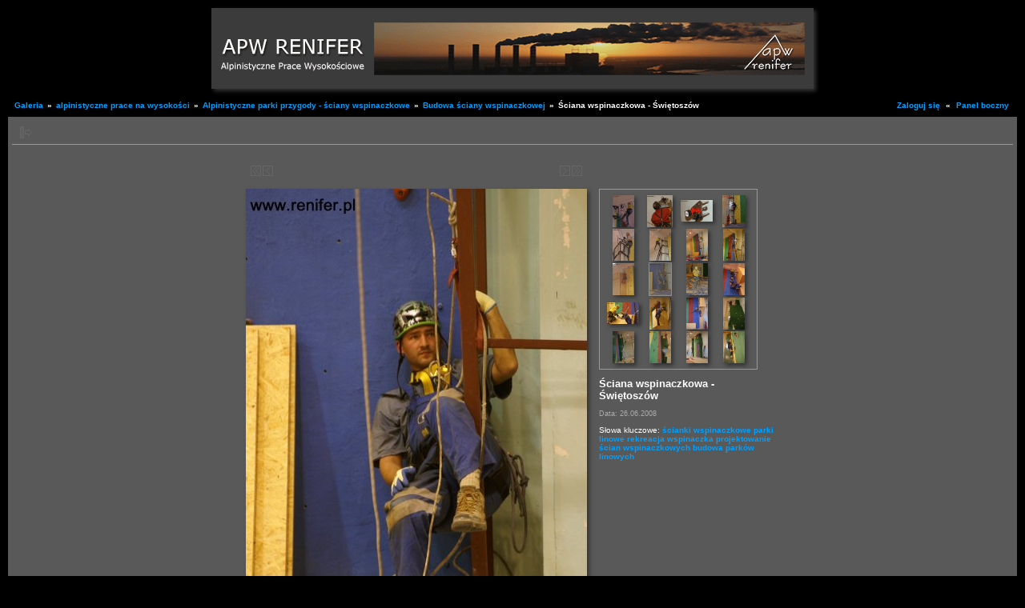

--- FILE ---
content_type: text/html; charset=UTF-8
request_url: http://www.renifer.pl/galerie/main.php?g2_itemId=3556
body_size: 2822
content:
<!DOCTYPE html PUBLIC "-//W3C//DTD XHTML 1.0 Transitional//EN" "http://www.w3.org/TR/xhtml1/DTD/xhtml1-transitional.dtd">
<html lang="pl-PL" xmlns="http://www.w3.org/1999/xhtml">
<head>

<link rel="stylesheet" type="text/css" href="modules/core/data/gallery.css"/>
<link rel="stylesheet" type="text/css" href="modules/icons/iconpacks/silk/icons.css"/>
<link rel="stylesheet" type="text/css" href="modules/colorpack/packs/black/color.css"/>
<script type="text/javascript" src="http://www.renifer.pl/galerie/main.php?g2_view=core.CombinedJavascript&amp;g2_key=706343ef8f74db8d43bff813b81d6357"></script>
<meta http-equiv="Content-Type" content="text/html; charset=UTF-8"/>
<meta name="keywords" content="ścianki wspinaczkowe, parki linowe, rekreacja, wspinaczka, projektowanie ścian wspinaczkowych, budowa parków linowych" />
<meta name="description" content="" />
<script type="text/javascript" src="themes/carbon/theme.js"></script>
<title>Ściana wspinaczkowa - Świętoszów </title>
<link rel="stylesheet" type="text/css" href="themes/carbon/theme.css"/>
</head>
<body class="gallery">
<div id="gallery" class="safari">
<div id="gsHeader">
<center>
<a href="http://www.renifer.pl/"><img src="images/alpinistyczne.gif"
width="752" height="101" alt=""/></a>
</center>
</div>
<div id="gsNavBar" class="gcBorder1">
<div class="gbSystemLinks">
<span class="block-core-SystemLink">
<a href="main.php?g2_view=core.UserAdmin&amp;g2_subView=core.UserLogin&amp;g2_return=%2Fgalerie%2Fmain.php%3Fg2_itemId%3D3556%26">Zaloguj się</a>
</span>
&laquo;


<span class="block-core-SystemLink">
<a href="main.php?g2_itemId=3556&amp;g2_jsWarning=true" 
onclick="toggleSidebar('sidebar'); return false;">Panel boczny</a>
</span>
</div>
<div class="gbBreadCrumb">
<div class="block-core-BreadCrumb">
<a href="main.php?g2_highlightId=194" class="BreadCrumb-1">
Galeria</a>
 &raquo; <a href="main.php?g2_itemId=194&amp;g2_highlightId=5610" class="BreadCrumb-2">
alpinistyczne prace na wysokości</a>
 &raquo; <a href="main.php?g2_itemId=5610&amp;g2_highlightId=3494" class="BreadCrumb-3">
Alpinistyczne parki przygody - ściany wspinaczkowe </a>
 &raquo; <a href="main.php?g2_itemId=3494&amp;g2_highlightId=3556" class="BreadCrumb-4">
Budowa ściany wspinaczkowej</a>
 &raquo; <span class="BreadCrumb-5">
Ściana wspinaczkowa - Świętoszów </span>
</div>
</div>
</div>
<table class="gcBackground1" width="100%" cellspacing="0" cellpadding="0">
<tr valign="top">
<td>
<div id="gsContent" class="gcBorder1">
<div class="gbBlockTop">
<table>
<tr>
<td class="gsActionIcon">
<div class="buttonShowSidebar"><a href="main.php?g2_itemId=3556&amp;g2_jsWarning=true"
onclick="slideIn('sidebar'); return false;"
title="Pokaż panel boczny"></a></div>
</td>
</tr>
</table>
</div>
<div class="gsContentPhoto">
<table align="center" cellpadding="0" cellspacing="0">
<tr>
<td class="gbNavigatorPhoto">
<div class="gbNavigator">
<div>
<table width="100%" cellpadding="0" cellspacing="0"><tr>
<td width="20%" align="left">
<div class="first-and-previous">
<table cellpadding="0" cellspacing="0"><tr>
<td>
<div class="buttonFirst"><a href="main.php?g2_itemId=3495"
title="Pierwsze"></a></div>
</td>
    <td>
<div class="buttonPrev"><a href="main.php?g2_itemId=3551"
title="Następne"></a></div>
</td>
<td>&nbsp;</td>
</tr></table>
</div>
</td>
<td align="center">
<table cellpadding="0" cellspacing="0">
<tr>
</tr>
</table>
</td>
<td width="20%" align="right" >
<div class="next-and-last">
<table cellpadding="0" cellspacing="0"><tr>
<td>&nbsp;</td>
    <td>
<div class="buttonNext"><a href="main.php?g2_itemId=3561"
title="Następne"></a></div>
</td>
<td>
<div class="buttonLast"><a href="main.php?g2_itemId=3651"
title="Ostatnie"></a></div>
</td>
</tr></table>
</div>
</td>
</tr></table>
</div>
</div>
</td>
<td>&nbsp;</td>
</tr>
<tr>
<td>
<div id="gsImageView" class="gbBlock">
<div id="photo">
<img src="main.php?g2_view=core.DownloadItem&amp;g2_itemId=3558&amp;g2_serialNumber=2" width="426" height="640" alt="Ściana wspinaczkowa - Świętoszów "/>
</div>
</div>
</td>
<td align="left" width="240" valign="top">
<div class="gsContentDetail gcBorder1">
<div class="gbNavigatorMicroThums">

<div>
<table cellpadding="0" cellspacing="2">
<tr>
<td align="center" width="44" height="40">
<a href="main.php?g2_itemId=3511"><img src="main.php?g2_view=core.DownloadItem&amp;g2_itemId=3512&amp;g2_serialNumber=4" width="27" height="40" title="Ściana wspinaczkowa - Świętoszów " alt="Ściana wspinaczkowa - Świętoszów "/></a>
</td>
<td align="center" width="44" height="40">
<a href="main.php?g2_itemId=3516"><img src="main.php?g2_view=core.DownloadItem&amp;g2_itemId=3517&amp;g2_serialNumber=4" width="32" height="40" title="Ściana wspinaczkowa - Świętoszów " alt="Ściana wspinaczkowa - Świętoszów "/></a>
</td>
<td align="center" width="44" height="40">
<a href="main.php?g2_itemId=3521"><img src="main.php?g2_view=core.DownloadItem&amp;g2_itemId=3522&amp;g2_serialNumber=4" width="40" height="27" title="Ściana wspinaczkowa - Świętoszów " alt="Ściana wspinaczkowa - Świętoszów "/></a>
</td>
<td align="center" width="44" height="40">
<a href="main.php?g2_itemId=3526"><img src="main.php?g2_view=core.DownloadItem&amp;g2_itemId=3527&amp;g2_serialNumber=4" width="29" height="40" title="Ściana wspinaczkowa - Świętoszów " alt="Ściana wspinaczkowa - Świętoszów "/></a>
</td>
</tr>
<tr>
<td align="center" width="44" height="40">
<a href="main.php?g2_itemId=3531"><img src="main.php?g2_view=core.DownloadItem&amp;g2_itemId=3532&amp;g2_serialNumber=4" width="27" height="40" title="Ściana wspinaczkowa - Świętoszów " alt="Ściana wspinaczkowa - Świętoszów "/></a>
</td>
<td align="center" width="44" height="40">
<a href="main.php?g2_itemId=3536"><img src="main.php?g2_view=core.DownloadItem&amp;g2_itemId=3537&amp;g2_serialNumber=4" width="27" height="40" title="Ściana wspinaczkowa - Świętoszów " alt="Ściana wspinaczkowa - Świętoszów "/></a>
</td>
<td align="center" width="44" height="40">
<a href="main.php?g2_itemId=3541"><img src="main.php?g2_view=core.DownloadItem&amp;g2_itemId=3542&amp;g2_serialNumber=4" width="27" height="40" title="Ściana wspinaczkowa - Świętoszów " alt="Ściana wspinaczkowa - Świętoszów "/></a>
</td>
<td align="center" width="44" height="40">
<a href="main.php?g2_itemId=3546"><img src="main.php?g2_view=core.DownloadItem&amp;g2_itemId=3547&amp;g2_serialNumber=4" width="27" height="40" title="Ściana wspinaczkowa - Świętoszów " alt="Ściana wspinaczkowa - Świętoszów "/></a>
</td>
</tr>
<tr>
<td align="center" width="44" height="40">
<a href="main.php?g2_itemId=3551"><img src="main.php?g2_view=core.DownloadItem&amp;g2_itemId=3552&amp;g2_serialNumber=4" width="27" height="40" title="Ściana wspinaczkowa - Świętoszów " alt="Ściana wspinaczkowa - Świętoszów "/></a>
</td>
<td id="microThumbCurrent" align="center" width="44" height="40">
<img src="main.php?g2_view=core.DownloadItem&amp;g2_itemId=3557&amp;g2_serialNumber=4" width="27" height="40" title="Ściana wspinaczkowa - Świętoszów " alt="Ściana wspinaczkowa - Świętoszów "/>
</td>
<td align="center" width="44" height="40">
<a href="main.php?g2_itemId=3561"><img src="main.php?g2_view=core.DownloadItem&amp;g2_itemId=3562&amp;g2_serialNumber=4" width="27" height="40" title="Ściana wspinaczkowa - Świętoszów " alt="Ściana wspinaczkowa - Świętoszów "/></a>
</td>
<td align="center" width="44" height="40">
<a href="main.php?g2_itemId=3566"><img src="main.php?g2_view=core.DownloadItem&amp;g2_itemId=3567&amp;g2_serialNumber=4" width="27" height="40" title="Ściana wspinaczkowa - Świętoszów " alt="Ściana wspinaczkowa - Świętoszów "/></a>
</td>
</tr>
<tr>
<td align="center" width="44" height="40">
<a href="main.php?g2_itemId=3571"><img src="main.php?g2_view=core.DownloadItem&amp;g2_itemId=3572&amp;g2_serialNumber=4" width="40" height="27" title="Ściana wspinaczkowa - Świętoszów " alt="Ściana wspinaczkowa - Świętoszów "/></a>
</td>
<td align="center" width="44" height="40">
<a href="main.php?g2_itemId=3616"><img src="main.php?g2_view=core.DownloadItem&amp;g2_itemId=3617&amp;g2_serialNumber=4" width="27" height="40" title="Ściana wspinaczkowa - Świętoszów " alt="Ściana wspinaczkowa - Świętoszów "/></a>
</td>
<td align="center" width="44" height="40">
<a href="main.php?g2_itemId=3621"><img src="main.php?g2_view=core.DownloadItem&amp;g2_itemId=3622&amp;g2_serialNumber=4" width="27" height="40" title="Ściana wspinaczkowa - Świętoszów " alt="Ściana wspinaczkowa - Świętoszów "/></a>
</td>
<td align="center" width="44" height="40">
<a href="main.php?g2_itemId=3626"><img src="main.php?g2_view=core.DownloadItem&amp;g2_itemId=3627&amp;g2_serialNumber=4" width="27" height="40" title="Ściana wspinaczkowa - Świętoszów " alt="Ściana wspinaczkowa - Świętoszów "/></a>
</td>
</tr>
<tr>
<td align="center" width="44" height="40">
<a href="main.php?g2_itemId=3631"><img src="main.php?g2_view=core.DownloadItem&amp;g2_itemId=3632&amp;g2_serialNumber=4" width="27" height="40" title="Ściana wspinaczkowa - Świętoszów " alt="Ściana wspinaczkowa - Świętoszów "/></a>
</td>
<td align="center" width="44" height="40">
<a href="main.php?g2_itemId=3636"><img src="main.php?g2_view=core.DownloadItem&amp;g2_itemId=3637&amp;g2_serialNumber=4" width="27" height="40" title="Ściana wspinaczkowa - Świętoszów " alt="Ściana wspinaczkowa - Świętoszów "/></a>
</td>
<td align="center" width="44" height="40">
<a href="main.php?g2_itemId=3641"><img src="main.php?g2_view=core.DownloadItem&amp;g2_itemId=3642&amp;g2_serialNumber=4" width="27" height="40" title="Ściana wspinaczkowa - Świętoszów " alt="Ściana wspinaczkowa - Świętoszów "/></a>
</td>
<td align="center" width="44" height="40">
<a href="main.php?g2_itemId=3646"><img src="main.php?g2_view=core.DownloadItem&amp;g2_itemId=3647&amp;g2_serialNumber=4" width="27" height="40" title="Ściana wspinaczkowa - Świętoszów " alt="Ściana wspinaczkowa - Świętoszów "/></a>
</td>
</tr>
</table>
</div>

</div>
</div>
<div class="gsContentDetail">
<div class="gbBlock">
<h2> Ściana wspinaczkowa - Świętoszów  </h2>
</div>
<div class="gbBlock">
<div class="block-core-ItemInfo giInfo">
<div class="date summary">
Data: 26.06.2008
</div>
</div>
</div>
<div class="gbBlock">
   
<div class="block-keyalbum-KeywordLinks">
Słowa kluczowe:
<a href="main.php?g2_view=keyalbum.KeywordAlbum&amp;g2_keyword=%C5%9Bcianki+wspinaczkowe&amp;g2_highlightId=3556">ścianki wspinaczkowe</a>
<a href="main.php?g2_view=keyalbum.KeywordAlbum&amp;g2_keyword=parki+linowe&amp;g2_highlightId=3556">parki linowe</a>
<a href="main.php?g2_view=keyalbum.KeywordAlbum&amp;g2_keyword=rekreacja&amp;g2_highlightId=3556">rekreacja</a>
<a href="main.php?g2_view=keyalbum.KeywordAlbum&amp;g2_keyword=wspinaczka&amp;g2_highlightId=3556">wspinaczka</a>
<a href="main.php?g2_view=keyalbum.KeywordAlbum&amp;g2_keyword=projektowanie+%C5%9Bcian+wspinaczkowych&amp;g2_highlightId=3556">projektowanie ścian wspinaczkowych</a>
<a href="main.php?g2_view=keyalbum.KeywordAlbum&amp;g2_keyword=budowa+park%C3%B3w+linowych&amp;g2_highlightId=3556">budowa parków linowych</a>
</div>

</div>
</div>
</td>
</tr>
<tr>
<td class="gbNavigatorPhoto">
<div class="gbNavigator">
<div>
<table width="100%" cellpadding="0" cellspacing="0"><tr>
<td width="20%" align="left">
<div class="first-and-previous">
<table cellpadding="0" cellspacing="0"><tr>
<td>
<div class="buttonFirst"><a href="main.php?g2_itemId=3495"
title="Pierwsze"></a></div>
</td>
    <td>
<div class="buttonPrev"><a href="main.php?g2_itemId=3551"
title="Następne"></a></div>
</td>
<td>&nbsp;</td>
</tr></table>
</div>
</td>
<td align="center">
<table cellpadding="0" cellspacing="0">
<tr>
</tr>
</table>
</td>
<td width="20%" align="right" >
<div class="next-and-last">
<table cellpadding="0" cellspacing="0"><tr>
<td>&nbsp;</td>
    <td>
<div class="buttonNext"><a href="main.php?g2_itemId=3561"
title="Następne"></a></div>
</td>
<td>
<div class="buttonLast"><a href="main.php?g2_itemId=3651"
title="Ostatnie"></a></div>
</td>
</tr></table>
</div>
</td>
</tr></table>
</div>
</div>
</td>
<td>&nbsp;</td>
</tr>
</table>
</div>
  

</div>
</td>
</tr>
</table>
<div id="sidebar" class="gcPopupBackground"
style="position:absolute; left:-190px; top:106px; padding:1px;">
<table cellspacing="0" cellpadding="0">
<tr>
<td align="left" style="padding-left:5px;">
<h2>Akcje</h2>
</td>
<td align="right" style="padding-right:2px;">
<div class="buttonHideSidebar"><a href="javascript: slideOut('sidebar')"
title="Zamknij"></a></div>
</td>
</tr>
<tr>
<td colspan="2" class="gcBackground2" style="padding-bottom:5px">
<div id="gsSidebar" class="gcBorder1">

<div class="block-search-SearchBlock gbBlock">
<form id="search_SearchBlock" action="main.php" method="get" onsubmit="return search_SearchBlock_checkForm()">
<div>
<input type="hidden" name="g2_return" value="/galerie/main.php?g2_itemId=3556"/>
<input type="hidden" name="g2_formUrl" value="/galerie/main.php?g2_itemId=3556"/>
<input type="hidden" name="g2_authToken" value="01889ae576dc"/>

<input type="hidden" name="g2_view" value="search.SearchScan"/>
<input type="hidden" name="g2_form[formName]" value="search_SearchBlock"/>
<input type="text" id="searchCriteria" size="18"
name="g2_form[searchCriteria]"
value="Wyszukiwarka galerii"
onfocus="search_SearchBlock_focus()"
onblur="search_SearchBlock_blur()"
class="textbox"/>
<input type="hidden" name="g2_form[useDefaultSettings]" value="1" />
</div>
<div>
<a href="main.php?g2_view=search.SearchScan&amp;g2_form%5BuseDefaultSettings%5D=1&amp;g2_return=%2Fgalerie%2Fmain.php%3Fg2_itemId%3D3556%26"
class="gbAdminLink gbLink-search_SearchScan advanced">Zaawansowane szukanie</a>
</div>
</form>
</div>


<div class="block-core-PeerList gbBlock">
<h3 class="parent"> <b><font color="#8B0202">Budowa ściany wspinaczkowej</font></b> </h3>
<a href="main.php?g2_itemId=3495">
1. Ściana...
</a>
<span class="neck">...</span>
<a href="main.php?g2_itemId=3541">
10. Ściana...
</a>
<a href="main.php?g2_itemId=3546">
11. Ściana...
</a>
<a href="main.php?g2_itemId=3551">
12. Ściana...
</a>
<span class="current">
13. Ściana...
</span>
<a href="main.php?g2_itemId=3561">
14. Ściana...
</a>
<a href="main.php?g2_itemId=3566">
15. Ściana...
</a>
<a href="main.php?g2_itemId=3571">
16. Ściana...
</a>
<span class="neck">...</span>
<a href="main.php?g2_itemId=3651">
24. Ściana...
</a>
</div>


</div>
</td>
</tr>
</table>
</div>

<div id="gsFooter" class="gcBorder1">
<table width="100%" cellspacing="0" cellpadding="0">
<tr>
<td align="left" width="50%">

<a href="http://gallery.sourceforge.net"><img src="images/gallery.gif" alt="Powered by Gallery v2.3" title="Powered by Gallery v2.3" style="border-style: none" width="80" height="15"/></a>


</td>
<td align="right">


</td>
</tr>
</table>
</div>
  </div>
<script type="text/javascript">
// <![CDATA[
search_SearchBlock_init('Wyszukiwarka galerii', 'Proszę wprowadzić wyszukiwane wyrażenie.', 'Wyszukiwanie w toku, proszę czekać!');
// ]]>
</script>


</body>
</html>

--- FILE ---
content_type: text/javascript; charset=UTF-8
request_url: http://www.renifer.pl/galerie/main.php?g2_view=core.CombinedJavascript&g2_key=706343ef8f74db8d43bff813b81d6357
body_size: 368
content:
�      �RKn�0]�SxH��lR�Rw�r����X��1R���5v(4�� �����K���"?�+%��UCBQ�\��E���3�%�v�Qmk��y��T	"�ؖ�i�B�y��9	Y�X�3�B���r*Rc�m�&]lv����t�x�ҥ=ե�䪂��轄~����������T{�6=��R�D�m�[~~��X��&(�'�CX�"g�c���MZR��sa�mHa=܅~^���֙���l���OR^�6�#2ڃ�O��kN88v��prM��f��b�N��9�������R��998�� Y#n6�  